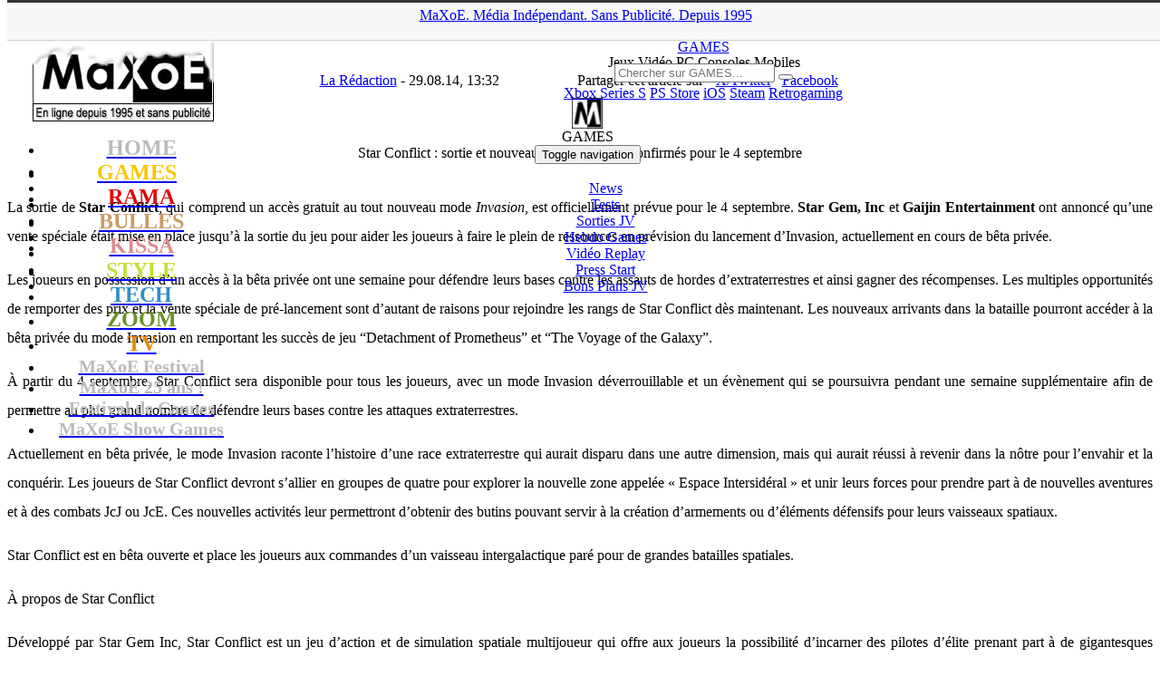

--- FILE ---
content_type: text/html; charset=UTF-8
request_url: https://www.maxoe.com/games/jeux-news/actu-pc/star-conflict-sortie-et-nouveau-mode-invasion-confirmes-pour-le-4-septembre/
body_size: 16259
content:
<!DOCTYPE html PUBLIC "-//W3C//DTD XHTML 1.0 Transitional//EN" "http://www.w3.org/TR/xhtml1/DTD/xhtml1-transitional.dtd">
<html lang="fr-FR">
<head>
<title>Star Conflict : sortie et nouveau mode Invasion confirmés pour le 4 septembre (PC) - MaXoE</title>
<meta http-equiv="Content-Type" content="text/html; charset=UTF-8" />
<meta http-equiv="Content-Style-Type" content="text/css">
<meta http-equiv="Content-Language" content="fr">
<meta name="title" content="MaXoE Actualité jeux vidéo, cinéma, musique, Japon, anime, manga, informatique, mobile, hi-tech, animaux, sports, associations, design, art, expositions">
<meta name="classification" content="maxoe">
<meta name="robots" content="index,follow">
<meta name="keywords" content="jeux vidéo, cinéma, musique, Japon, anime, manga, informatique, mobile, hi-tech, animaux, sports, associations, design, art, expositions">
<meta name=viewport content="width=device-width, initial-scale=1">
<link rel="alternate" href="https://www.maxoe.com/" hreflang="fr-fr" />
<link rel="alternate" type="application/rss+xml" title="MaXoE Actualité jeux vidéo, cinéma, musique, Japon, anime, manga, informatique, mobile, hi-tech, animaux, sports, associations, design, art, expositions" href="/feed/">
<link rel="stylesheet" type="text/css" href="https://fonts.googleapis.com/css?family=Russo+One" media="screen">
<link rel="stylesheet" href="/wp-content/themes/v2021/style.css" type="text/css" media="screen" />
<link rel="stylesheet" href="/wp-content/themes/v2021/font-awesome/css/font-awesome.min.css">
<link rel="icon" type="image/png" href="/img/theme/icone_games.png" />
<meta name='robots' content='index, follow, max-image-preview:large, max-snippet:-1, max-video-preview:-1' />
	<style>img:is([sizes="auto" i], [sizes^="auto," i]) { contain-intrinsic-size: 3000px 1500px }</style>
	
	<!-- This site is optimized with the Yoast SEO plugin v26.6 - https://yoast.com/wordpress/plugins/seo/ -->
	<link rel="canonical" href="https://www.maxoe.com/games/jeux-news/actu-pc/star-conflict-sortie-et-nouveau-mode-invasion-confirmes-pour-le-4-septembre/" />
	<meta property="og:locale" content="fr_FR" />
	<meta property="og:type" content="article" />
	<meta property="og:title" content="Star Conflict : sortie et nouveau mode Invasion confirmés pour le 4 septembre (PC) - MaXoE" />
	<meta property="og:description" content="La sortie de Star Conflict, qui comprend un accès gratuit au tout nouveau mode Invasion, est officiellement prévue pour le 4 septembre. Star Gem, Inc et Gaijin Entertainment ont annoncé qu&rsquo;une vente spéciale était mise en place jusqu&rsquo;à la sortie du jeu pour aider les joueurs à faire le plein de ressources en prévision du lancement d&rsquo;Invasion, actuellement en cours de bêta privée. Les joueurs en possession d&rsquo;un accès à la bêta privée ont une semaine pour défendre leurs bases contre les assauts de hordes d&rsquo;extraterrestres et ainsi gagner des récompenses. Les multiples opportunités de remporter des prix et la vente spéciale de pré-lancement sont d&rsquo;autant de raisons pour rejoindre les rangs de Star Conflict dès maintenant. Les nouveaux arrivants dans la bataille pourront accéder à la bêta privée du mode Invasion en remportant les succès de jeu “Detachment of Prometheus” et “The Voyage of the Galaxy”. À partir du 4 septembre, Star Conflict sera disponible pour tous les joueurs, avec un mode Invasion déverrouillable et un évènement qui se poursuivra pendant une semaine supplémentaire afin de permettre au plus grand nombre de défendre leurs bases contre les attaques extraterrestres. Actuellement en bêta privée, le mode Invasion raconte l&rsquo;histoire d&rsquo;une..." />
	<meta property="og:url" content="https://www.maxoe.com/games/jeux-news/actu-pc/star-conflict-sortie-et-nouveau-mode-invasion-confirmes-pour-le-4-septembre/" />
	<meta property="og:site_name" content="MaXoE" />
	<meta property="article:publisher" content="https://www.facebook.com/maxoecom" />
	<meta property="article:published_time" content="2014-08-29T11:32:05+00:00" />
	<meta property="og:image" content="https://www.maxoe.com/img/uploads/2024/08/maxoe_logo_site.jpg" />
	<meta property="og:image:width" content="1024" />
	<meta property="og:image:height" content="576" />
	<meta property="og:image:type" content="image/jpeg" />
	<meta name="author" content="La Rédaction" />
	<meta name="twitter:card" content="summary_large_image" />
	<meta name="twitter:creator" content="@maxoe" />
	<meta name="twitter:site" content="@maxoe" />
	<meta name="twitter:label1" content="Écrit par" />
	<meta name="twitter:data1" content="La Rédaction" />
	<meta name="twitter:label2" content="Durée de lecture estimée" />
	<meta name="twitter:data2" content="2 minutes" />
	<script type="application/ld+json" class="yoast-schema-graph">{"@context":"https://schema.org","@graph":[{"@type":"Article","@id":"https://www.maxoe.com/games/jeux-news/actu-pc/star-conflict-sortie-et-nouveau-mode-invasion-confirmes-pour-le-4-septembre/#article","isPartOf":{"@id":"https://www.maxoe.com/games/jeux-news/actu-pc/star-conflict-sortie-et-nouveau-mode-invasion-confirmes-pour-le-4-septembre/"},"author":{"name":"La Rédaction","@id":"https://www.maxoe.com/#/schema/person/9b2b69af9dc007e916ad73b1a23d7432"},"headline":"Star Conflict : sortie et nouveau mode Invasion confirmés pour le 4 septembre","datePublished":"2014-08-29T11:32:05+00:00","mainEntityOfPage":{"@id":"https://www.maxoe.com/games/jeux-news/actu-pc/star-conflict-sortie-et-nouveau-mode-invasion-confirmes-pour-le-4-septembre/"},"wordCount":446,"commentCount":0,"publisher":{"@id":"https://www.maxoe.com/#organization"},"articleSection":["PC"],"inLanguage":"fr-FR","potentialAction":[{"@type":"CommentAction","name":"Comment","target":["https://www.maxoe.com/games/jeux-news/actu-pc/star-conflict-sortie-et-nouveau-mode-invasion-confirmes-pour-le-4-septembre/#respond"]}]},{"@type":"WebPage","@id":"https://www.maxoe.com/games/jeux-news/actu-pc/star-conflict-sortie-et-nouveau-mode-invasion-confirmes-pour-le-4-septembre/","url":"https://www.maxoe.com/games/jeux-news/actu-pc/star-conflict-sortie-et-nouveau-mode-invasion-confirmes-pour-le-4-septembre/","name":"Star Conflict : sortie et nouveau mode Invasion confirmés pour le 4 septembre (PC) - MaXoE","isPartOf":{"@id":"https://www.maxoe.com/#website"},"datePublished":"2014-08-29T11:32:05+00:00","breadcrumb":{"@id":"https://www.maxoe.com/games/jeux-news/actu-pc/star-conflict-sortie-et-nouveau-mode-invasion-confirmes-pour-le-4-septembre/#breadcrumb"},"inLanguage":"fr-FR","potentialAction":[{"@type":"ReadAction","target":["https://www.maxoe.com/games/jeux-news/actu-pc/star-conflict-sortie-et-nouveau-mode-invasion-confirmes-pour-le-4-septembre/"]}]},{"@type":"BreadcrumbList","@id":"https://www.maxoe.com/games/jeux-news/actu-pc/star-conflict-sortie-et-nouveau-mode-invasion-confirmes-pour-le-4-septembre/#breadcrumb","itemListElement":[{"@type":"ListItem","position":1,"name":"MaXoE","item":"https://www.maxoe.com/"},{"@type":"ListItem","position":2,"name":"GAMES","item":"https://www.maxoe.com/games/"},{"@type":"ListItem","position":3,"name":"News","item":"https://www.maxoe.com/games/jeux-news/"},{"@type":"ListItem","position":4,"name":"PC","item":"https://www.maxoe.com/games/jeux-news/actu-pc/"},{"@type":"ListItem","position":5,"name":"Star Conflict : sortie et nouveau mode Invasion confirmés pour le 4 septembre"}]},{"@type":"WebSite","@id":"https://www.maxoe.com/#website","url":"https://www.maxoe.com/","name":"MaXoE","description":"Média indépendant et sans publicité fondé en 1995 - Magazine web : jeux vidéo, gaming, cinéma, musique, BD, comics, manga, hi-tech, art, sciences...","publisher":{"@id":"https://www.maxoe.com/#organization"},"potentialAction":[{"@type":"SearchAction","target":{"@type":"EntryPoint","urlTemplate":"https://www.maxoe.com/?s={search_term_string}"},"query-input":{"@type":"PropertyValueSpecification","valueRequired":true,"valueName":"search_term_string"}}],"inLanguage":"fr-FR"},{"@type":"Organization","@id":"https://www.maxoe.com/#organization","name":"MaXoE","url":"https://www.maxoe.com/","logo":{"@type":"ImageObject","inLanguage":"fr-FR","@id":"https://www.maxoe.com/#/schema/logo/image/","url":"https://www.maxoe.com/img/uploads/2024/08/maxoe_logo_site.jpg","contentUrl":"https://www.maxoe.com/img/uploads/2024/08/maxoe_logo_site.jpg","width":1024,"height":576,"caption":"MaXoE"},"image":{"@id":"https://www.maxoe.com/#/schema/logo/image/"},"sameAs":["https://www.facebook.com/maxoecom","https://x.com/maxoe","https://www.youtube.com/maxoe"]},{"@type":"Person","@id":"https://www.maxoe.com/#/schema/person/9b2b69af9dc007e916ad73b1a23d7432","name":"La Rédaction","image":{"@type":"ImageObject","inLanguage":"fr-FR","@id":"https://www.maxoe.com/#/schema/person/image/","url":"https://secure.gravatar.com/avatar/298a1b9355ee2be04d3f41bf0943afab3bb707e7402e8efc7352057b877e3385?s=96&d=mm&r=g","contentUrl":"https://secure.gravatar.com/avatar/298a1b9355ee2be04d3f41bf0943afab3bb707e7402e8efc7352057b877e3385?s=96&d=mm&r=g","caption":"La Rédaction"},"description":"MaXoE est a vu le jour en février 1995, alors que l’Internet français vivait encore ses premiers balbutiements. La Toile était seulement constituée de plusieurs centaines de milliers de pages personnelles (majoritairement anglophones) sur lesquelles on pouvait découvrir toutes sortes de passions, destinées à être partagées avec les visiteurs. C’est dans cet esprit de totale liberté et de découverte que MaXoE est arrivé sur le web en 1995 ; en 1996, MaXoE prend son envol avec l’ouverture de son propre site en ‘.com’ et la mise en ligne d’une vingtaine de pages consacrées à des thèmes différents... Lire la suite !","url":"https://www.maxoe.com/author/laredaction/"}]}</script>
	<!-- / Yoast SEO plugin. -->


<link rel='dns-prefetch' href='//fonts.googleapis.com' />
<script type="text/javascript">
/* <![CDATA[ */
window._wpemojiSettings = {"baseUrl":"https:\/\/s.w.org\/images\/core\/emoji\/16.0.1\/72x72\/","ext":".png","svgUrl":"https:\/\/s.w.org\/images\/core\/emoji\/16.0.1\/svg\/","svgExt":".svg","source":{"concatemoji":"https:\/\/www.maxoe.com\/wp-includes\/js\/wp-emoji-release.min.js?ver=6.8.3"}};
/*! This file is auto-generated */
!function(s,n){var o,i,e;function c(e){try{var t={supportTests:e,timestamp:(new Date).valueOf()};sessionStorage.setItem(o,JSON.stringify(t))}catch(e){}}function p(e,t,n){e.clearRect(0,0,e.canvas.width,e.canvas.height),e.fillText(t,0,0);var t=new Uint32Array(e.getImageData(0,0,e.canvas.width,e.canvas.height).data),a=(e.clearRect(0,0,e.canvas.width,e.canvas.height),e.fillText(n,0,0),new Uint32Array(e.getImageData(0,0,e.canvas.width,e.canvas.height).data));return t.every(function(e,t){return e===a[t]})}function u(e,t){e.clearRect(0,0,e.canvas.width,e.canvas.height),e.fillText(t,0,0);for(var n=e.getImageData(16,16,1,1),a=0;a<n.data.length;a++)if(0!==n.data[a])return!1;return!0}function f(e,t,n,a){switch(t){case"flag":return n(e,"\ud83c\udff3\ufe0f\u200d\u26a7\ufe0f","\ud83c\udff3\ufe0f\u200b\u26a7\ufe0f")?!1:!n(e,"\ud83c\udde8\ud83c\uddf6","\ud83c\udde8\u200b\ud83c\uddf6")&&!n(e,"\ud83c\udff4\udb40\udc67\udb40\udc62\udb40\udc65\udb40\udc6e\udb40\udc67\udb40\udc7f","\ud83c\udff4\u200b\udb40\udc67\u200b\udb40\udc62\u200b\udb40\udc65\u200b\udb40\udc6e\u200b\udb40\udc67\u200b\udb40\udc7f");case"emoji":return!a(e,"\ud83e\udedf")}return!1}function g(e,t,n,a){var r="undefined"!=typeof WorkerGlobalScope&&self instanceof WorkerGlobalScope?new OffscreenCanvas(300,150):s.createElement("canvas"),o=r.getContext("2d",{willReadFrequently:!0}),i=(o.textBaseline="top",o.font="600 32px Arial",{});return e.forEach(function(e){i[e]=t(o,e,n,a)}),i}function t(e){var t=s.createElement("script");t.src=e,t.defer=!0,s.head.appendChild(t)}"undefined"!=typeof Promise&&(o="wpEmojiSettingsSupports",i=["flag","emoji"],n.supports={everything:!0,everythingExceptFlag:!0},e=new Promise(function(e){s.addEventListener("DOMContentLoaded",e,{once:!0})}),new Promise(function(t){var n=function(){try{var e=JSON.parse(sessionStorage.getItem(o));if("object"==typeof e&&"number"==typeof e.timestamp&&(new Date).valueOf()<e.timestamp+604800&&"object"==typeof e.supportTests)return e.supportTests}catch(e){}return null}();if(!n){if("undefined"!=typeof Worker&&"undefined"!=typeof OffscreenCanvas&&"undefined"!=typeof URL&&URL.createObjectURL&&"undefined"!=typeof Blob)try{var e="postMessage("+g.toString()+"("+[JSON.stringify(i),f.toString(),p.toString(),u.toString()].join(",")+"));",a=new Blob([e],{type:"text/javascript"}),r=new Worker(URL.createObjectURL(a),{name:"wpTestEmojiSupports"});return void(r.onmessage=function(e){c(n=e.data),r.terminate(),t(n)})}catch(e){}c(n=g(i,f,p,u))}t(n)}).then(function(e){for(var t in e)n.supports[t]=e[t],n.supports.everything=n.supports.everything&&n.supports[t],"flag"!==t&&(n.supports.everythingExceptFlag=n.supports.everythingExceptFlag&&n.supports[t]);n.supports.everythingExceptFlag=n.supports.everythingExceptFlag&&!n.supports.flag,n.DOMReady=!1,n.readyCallback=function(){n.DOMReady=!0}}).then(function(){return e}).then(function(){var e;n.supports.everything||(n.readyCallback(),(e=n.source||{}).concatemoji?t(e.concatemoji):e.wpemoji&&e.twemoji&&(t(e.twemoji),t(e.wpemoji)))}))}((window,document),window._wpemojiSettings);
/* ]]> */
</script>
<style id='wp-emoji-styles-inline-css' type='text/css'>

	img.wp-smiley, img.emoji {
		display: inline !important;
		border: none !important;
		box-shadow: none !important;
		height: 1em !important;
		width: 1em !important;
		margin: 0 0.07em !important;
		vertical-align: -0.1em !important;
		background: none !important;
		padding: 0 !important;
	}
</style>
<link rel='stylesheet' id='wp-block-library-css' href='https://www.maxoe.com/wp-includes/css/dist/block-library/style.min.css?ver=6.8.3' type='text/css' media='all' />
<style id='classic-theme-styles-inline-css' type='text/css'>
/*! This file is auto-generated */
.wp-block-button__link{color:#fff;background-color:#32373c;border-radius:9999px;box-shadow:none;text-decoration:none;padding:calc(.667em + 2px) calc(1.333em + 2px);font-size:1.125em}.wp-block-file__button{background:#32373c;color:#fff;text-decoration:none}
</style>
<style id='global-styles-inline-css' type='text/css'>
:root{--wp--preset--aspect-ratio--square: 1;--wp--preset--aspect-ratio--4-3: 4/3;--wp--preset--aspect-ratio--3-4: 3/4;--wp--preset--aspect-ratio--3-2: 3/2;--wp--preset--aspect-ratio--2-3: 2/3;--wp--preset--aspect-ratio--16-9: 16/9;--wp--preset--aspect-ratio--9-16: 9/16;--wp--preset--color--black: #000000;--wp--preset--color--cyan-bluish-gray: #abb8c3;--wp--preset--color--white: #ffffff;--wp--preset--color--pale-pink: #f78da7;--wp--preset--color--vivid-red: #cf2e2e;--wp--preset--color--luminous-vivid-orange: #ff6900;--wp--preset--color--luminous-vivid-amber: #fcb900;--wp--preset--color--light-green-cyan: #7bdcb5;--wp--preset--color--vivid-green-cyan: #00d084;--wp--preset--color--pale-cyan-blue: #8ed1fc;--wp--preset--color--vivid-cyan-blue: #0693e3;--wp--preset--color--vivid-purple: #9b51e0;--wp--preset--gradient--vivid-cyan-blue-to-vivid-purple: linear-gradient(135deg,rgba(6,147,227,1) 0%,rgb(155,81,224) 100%);--wp--preset--gradient--light-green-cyan-to-vivid-green-cyan: linear-gradient(135deg,rgb(122,220,180) 0%,rgb(0,208,130) 100%);--wp--preset--gradient--luminous-vivid-amber-to-luminous-vivid-orange: linear-gradient(135deg,rgba(252,185,0,1) 0%,rgba(255,105,0,1) 100%);--wp--preset--gradient--luminous-vivid-orange-to-vivid-red: linear-gradient(135deg,rgba(255,105,0,1) 0%,rgb(207,46,46) 100%);--wp--preset--gradient--very-light-gray-to-cyan-bluish-gray: linear-gradient(135deg,rgb(238,238,238) 0%,rgb(169,184,195) 100%);--wp--preset--gradient--cool-to-warm-spectrum: linear-gradient(135deg,rgb(74,234,220) 0%,rgb(151,120,209) 20%,rgb(207,42,186) 40%,rgb(238,44,130) 60%,rgb(251,105,98) 80%,rgb(254,248,76) 100%);--wp--preset--gradient--blush-light-purple: linear-gradient(135deg,rgb(255,206,236) 0%,rgb(152,150,240) 100%);--wp--preset--gradient--blush-bordeaux: linear-gradient(135deg,rgb(254,205,165) 0%,rgb(254,45,45) 50%,rgb(107,0,62) 100%);--wp--preset--gradient--luminous-dusk: linear-gradient(135deg,rgb(255,203,112) 0%,rgb(199,81,192) 50%,rgb(65,88,208) 100%);--wp--preset--gradient--pale-ocean: linear-gradient(135deg,rgb(255,245,203) 0%,rgb(182,227,212) 50%,rgb(51,167,181) 100%);--wp--preset--gradient--electric-grass: linear-gradient(135deg,rgb(202,248,128) 0%,rgb(113,206,126) 100%);--wp--preset--gradient--midnight: linear-gradient(135deg,rgb(2,3,129) 0%,rgb(40,116,252) 100%);--wp--preset--font-size--small: 13px;--wp--preset--font-size--medium: 20px;--wp--preset--font-size--large: 36px;--wp--preset--font-size--x-large: 42px;--wp--preset--spacing--20: 0.44rem;--wp--preset--spacing--30: 0.67rem;--wp--preset--spacing--40: 1rem;--wp--preset--spacing--50: 1.5rem;--wp--preset--spacing--60: 2.25rem;--wp--preset--spacing--70: 3.38rem;--wp--preset--spacing--80: 5.06rem;--wp--preset--shadow--natural: 6px 6px 9px rgba(0, 0, 0, 0.2);--wp--preset--shadow--deep: 12px 12px 50px rgba(0, 0, 0, 0.4);--wp--preset--shadow--sharp: 6px 6px 0px rgba(0, 0, 0, 0.2);--wp--preset--shadow--outlined: 6px 6px 0px -3px rgba(255, 255, 255, 1), 6px 6px rgba(0, 0, 0, 1);--wp--preset--shadow--crisp: 6px 6px 0px rgba(0, 0, 0, 1);}:where(.is-layout-flex){gap: 0.5em;}:where(.is-layout-grid){gap: 0.5em;}body .is-layout-flex{display: flex;}.is-layout-flex{flex-wrap: wrap;align-items: center;}.is-layout-flex > :is(*, div){margin: 0;}body .is-layout-grid{display: grid;}.is-layout-grid > :is(*, div){margin: 0;}:where(.wp-block-columns.is-layout-flex){gap: 2em;}:where(.wp-block-columns.is-layout-grid){gap: 2em;}:where(.wp-block-post-template.is-layout-flex){gap: 1.25em;}:where(.wp-block-post-template.is-layout-grid){gap: 1.25em;}.has-black-color{color: var(--wp--preset--color--black) !important;}.has-cyan-bluish-gray-color{color: var(--wp--preset--color--cyan-bluish-gray) !important;}.has-white-color{color: var(--wp--preset--color--white) !important;}.has-pale-pink-color{color: var(--wp--preset--color--pale-pink) !important;}.has-vivid-red-color{color: var(--wp--preset--color--vivid-red) !important;}.has-luminous-vivid-orange-color{color: var(--wp--preset--color--luminous-vivid-orange) !important;}.has-luminous-vivid-amber-color{color: var(--wp--preset--color--luminous-vivid-amber) !important;}.has-light-green-cyan-color{color: var(--wp--preset--color--light-green-cyan) !important;}.has-vivid-green-cyan-color{color: var(--wp--preset--color--vivid-green-cyan) !important;}.has-pale-cyan-blue-color{color: var(--wp--preset--color--pale-cyan-blue) !important;}.has-vivid-cyan-blue-color{color: var(--wp--preset--color--vivid-cyan-blue) !important;}.has-vivid-purple-color{color: var(--wp--preset--color--vivid-purple) !important;}.has-black-background-color{background-color: var(--wp--preset--color--black) !important;}.has-cyan-bluish-gray-background-color{background-color: var(--wp--preset--color--cyan-bluish-gray) !important;}.has-white-background-color{background-color: var(--wp--preset--color--white) !important;}.has-pale-pink-background-color{background-color: var(--wp--preset--color--pale-pink) !important;}.has-vivid-red-background-color{background-color: var(--wp--preset--color--vivid-red) !important;}.has-luminous-vivid-orange-background-color{background-color: var(--wp--preset--color--luminous-vivid-orange) !important;}.has-luminous-vivid-amber-background-color{background-color: var(--wp--preset--color--luminous-vivid-amber) !important;}.has-light-green-cyan-background-color{background-color: var(--wp--preset--color--light-green-cyan) !important;}.has-vivid-green-cyan-background-color{background-color: var(--wp--preset--color--vivid-green-cyan) !important;}.has-pale-cyan-blue-background-color{background-color: var(--wp--preset--color--pale-cyan-blue) !important;}.has-vivid-cyan-blue-background-color{background-color: var(--wp--preset--color--vivid-cyan-blue) !important;}.has-vivid-purple-background-color{background-color: var(--wp--preset--color--vivid-purple) !important;}.has-black-border-color{border-color: var(--wp--preset--color--black) !important;}.has-cyan-bluish-gray-border-color{border-color: var(--wp--preset--color--cyan-bluish-gray) !important;}.has-white-border-color{border-color: var(--wp--preset--color--white) !important;}.has-pale-pink-border-color{border-color: var(--wp--preset--color--pale-pink) !important;}.has-vivid-red-border-color{border-color: var(--wp--preset--color--vivid-red) !important;}.has-luminous-vivid-orange-border-color{border-color: var(--wp--preset--color--luminous-vivid-orange) !important;}.has-luminous-vivid-amber-border-color{border-color: var(--wp--preset--color--luminous-vivid-amber) !important;}.has-light-green-cyan-border-color{border-color: var(--wp--preset--color--light-green-cyan) !important;}.has-vivid-green-cyan-border-color{border-color: var(--wp--preset--color--vivid-green-cyan) !important;}.has-pale-cyan-blue-border-color{border-color: var(--wp--preset--color--pale-cyan-blue) !important;}.has-vivid-cyan-blue-border-color{border-color: var(--wp--preset--color--vivid-cyan-blue) !important;}.has-vivid-purple-border-color{border-color: var(--wp--preset--color--vivid-purple) !important;}.has-vivid-cyan-blue-to-vivid-purple-gradient-background{background: var(--wp--preset--gradient--vivid-cyan-blue-to-vivid-purple) !important;}.has-light-green-cyan-to-vivid-green-cyan-gradient-background{background: var(--wp--preset--gradient--light-green-cyan-to-vivid-green-cyan) !important;}.has-luminous-vivid-amber-to-luminous-vivid-orange-gradient-background{background: var(--wp--preset--gradient--luminous-vivid-amber-to-luminous-vivid-orange) !important;}.has-luminous-vivid-orange-to-vivid-red-gradient-background{background: var(--wp--preset--gradient--luminous-vivid-orange-to-vivid-red) !important;}.has-very-light-gray-to-cyan-bluish-gray-gradient-background{background: var(--wp--preset--gradient--very-light-gray-to-cyan-bluish-gray) !important;}.has-cool-to-warm-spectrum-gradient-background{background: var(--wp--preset--gradient--cool-to-warm-spectrum) !important;}.has-blush-light-purple-gradient-background{background: var(--wp--preset--gradient--blush-light-purple) !important;}.has-blush-bordeaux-gradient-background{background: var(--wp--preset--gradient--blush-bordeaux) !important;}.has-luminous-dusk-gradient-background{background: var(--wp--preset--gradient--luminous-dusk) !important;}.has-pale-ocean-gradient-background{background: var(--wp--preset--gradient--pale-ocean) !important;}.has-electric-grass-gradient-background{background: var(--wp--preset--gradient--electric-grass) !important;}.has-midnight-gradient-background{background: var(--wp--preset--gradient--midnight) !important;}.has-small-font-size{font-size: var(--wp--preset--font-size--small) !important;}.has-medium-font-size{font-size: var(--wp--preset--font-size--medium) !important;}.has-large-font-size{font-size: var(--wp--preset--font-size--large) !important;}.has-x-large-font-size{font-size: var(--wp--preset--font-size--x-large) !important;}
:where(.wp-block-post-template.is-layout-flex){gap: 1.25em;}:where(.wp-block-post-template.is-layout-grid){gap: 1.25em;}
:where(.wp-block-columns.is-layout-flex){gap: 2em;}:where(.wp-block-columns.is-layout-grid){gap: 2em;}
:root :where(.wp-block-pullquote){font-size: 1.5em;line-height: 1.6;}
</style>
<link rel='stylesheet' id='avatar-manager-css' href='https://www.maxoe.com/wp-content/plugins/avatar-manager/assets/css/avatar-manager.min.css?ver=1.2.1' type='text/css' media='all' />
<link rel='stylesheet' id='contact-form-7-css' href='https://www.maxoe.com/wp-content/plugins/contact-form-7/includes/css/styles.css?ver=6.1.4' type='text/css' media='all' />
<style id='contact-form-7-inline-css' type='text/css'>
.wpcf7 .wpcf7-recaptcha iframe {margin-bottom: 0;}.wpcf7 .wpcf7-recaptcha[data-align="center"] > div {margin: 0 auto;}.wpcf7 .wpcf7-recaptcha[data-align="right"] > div {margin: 0 0 0 auto;}
</style>
<link rel='stylesheet' id='wp-polls-css' href='https://www.maxoe.com/wp-content/plugins/wp-polls/polls-css.css?ver=2.77.3' type='text/css' media='all' />
<style id='wp-polls-inline-css' type='text/css'>
.wp-polls .pollbar {
	margin: 1px;
	font-size: 13px;
	line-height: 15px;
	height: 15px;
	background: #e1edf8;
	border: 1px solid #;
}

</style>
<link rel='stylesheet' id='wp-postratings-css' href='https://www.maxoe.com/wp-content/plugins/wp-postratings/css/postratings-css.css?ver=1.91.2' type='text/css' media='all' />
<link rel='stylesheet' id='bootstrapstyle-css' href='https://www.maxoe.com/wp-content/themes/v2021/css/bootstrap.min.css?ver=6.8.3' type='text/css' media='all' />
<link rel='stylesheet' id='bootstrapthemestyle-css' href='https://www.maxoe.com/wp-content/themes/v2021/css/bootstrap-theme.min.css?ver=6.8.3' type='text/css' media='all' />
<link rel='stylesheet' id='googlefonts-css' href='https://fonts.googleapis.com/css?family=Abel:400|Oswald' type='text/css' media='all' />
<link rel='stylesheet' id='slb_core-css' href='https://www.maxoe.com/wp-content/plugins/simple-lightbox/client/css/app.css?ver=2.9.4' type='text/css' media='all' />
<script type="text/javascript" src="https://www.maxoe.com/wp-includes/js/jquery/jquery.min.js?ver=3.7.1" id="jquery-core-js"></script>
<script type="text/javascript" src="https://www.maxoe.com/wp-includes/js/jquery/jquery-migrate.min.js?ver=3.4.1" id="jquery-migrate-js"></script>
<script type="text/javascript" src="https://www.maxoe.com/wp-content/plugins/avatar-manager/assets/js/avatar-manager.min.js?ver=1.2.1" id="avatar-manager-js"></script>
<script type="text/javascript" src="https://www.maxoe.com/wp-content/themes/v2021/js/bootstrap.min.js?ver=1" id="bootstrap-script-js"></script>
<link rel="https://api.w.org/" href="https://www.maxoe.com/wp-json/" /><link rel="alternate" title="JSON" type="application/json" href="https://www.maxoe.com/wp-json/wp/v2/posts/75571" /><link rel="alternate" title="oEmbed (JSON)" type="application/json+oembed" href="https://www.maxoe.com/wp-json/oembed/1.0/embed?url=https%3A%2F%2Fwww.maxoe.com%2Fgames%2Fjeux-news%2Factu-pc%2Fstar-conflict-sortie-et-nouveau-mode-invasion-confirmes-pour-le-4-septembre%2F" />
<link rel="alternate" title="oEmbed (XML)" type="text/xml+oembed" href="https://www.maxoe.com/wp-json/oembed/1.0/embed?url=https%3A%2F%2Fwww.maxoe.com%2Fgames%2Fjeux-news%2Factu-pc%2Fstar-conflict-sortie-et-nouveau-mode-invasion-confirmes-pour-le-4-septembre%2F&#038;format=xml" />
<meta property="og:type" content="article" />
<meta property="og:title" content="Star Conflict : sortie et nouveau mode Invasion confirmés pour le 4 septembre" />
<meta property="og:url" content="https://www.maxoe.com/games/jeux-news/actu-pc/star-conflict-sortie-et-nouveau-mode-invasion-confirmes-pour-le-4-septembre/" />
<meta property="og:description" content="La sortie de Star Conflict, qui comprend un accès gratuit au tout nouveau mode Invasion, est officiellement prévue pour le 4 septembre. Star Gem, Inc et Gaijin Entertainment ont annoncé qu&rsquo;une vente spéciale était mise en place jusqu&rsquo;à la sortie du jeu pour aider les joueurs à faire le plein de ressources en prévision du lancement d&rsquo;Invasion, actuellement en cours de bêta privée. Les joueurs en possession d&rsquo;un accès à la bêta privée ont une semaine pour défendre leurs bases contre les assauts de hordes d&rsquo;extraterrestres et ainsi gagner des récompenses. Les multiples opportunités de remporter des prix et la vente spéciale de pré-lancement sont d&rsquo;autant de raisons pour rejoindre les rangs de Star Conflict dès maintenant. Les nouveaux arrivants dans la bataille pourront accéder à la bêta privée du mode Invasion en remportant les succès de jeu “Detachment of Prometheus” et “The Voyage of the Galaxy”. À partir du 4 septembre, Star Conflict sera disponible pour tous les joueurs, avec un mode Invasion déverrouillable et un évènement qui se poursuivra pendant une semaine supplémentaire afin de permettre au plus grand nombre de défendre leurs bases contre les attaques extraterrestres. Actuellement en bêta privée, le mode Invasion raconte l&rsquo;histoire d&rsquo;une..." />
<script type="text/javascript" src="https://www.maxoe.com/wp-content/plugins/si-captcha-for-wordpress/captcha/si_captcha.js?ver=1769442079"></script>
<!-- begin SI CAPTCHA Anti-Spam - login/register form style -->
<style type="text/css">
.si_captcha_small { width:175px; height:45px; padding-top:10px; padding-bottom:10px; }
.si_captcha_large { width:250px; height:60px; padding-top:10px; padding-bottom:10px; }
img#si_image_com { border-style:none; margin:0; padding-right:5px; float:left; }
img#si_image_reg { border-style:none; margin:0; padding-right:5px; float:left; }
img#si_image_log { border-style:none; margin:0; padding-right:5px; float:left; }
img#si_image_side_login { border-style:none; margin:0; padding-right:5px; float:left; }
img#si_image_checkout { border-style:none; margin:0; padding-right:5px; float:left; }
img#si_image_jetpack { border-style:none; margin:0; padding-right:5px; float:left; }
img#si_image_bbpress_topic { border-style:none; margin:0; padding-right:5px; float:left; }
.si_captcha_refresh { border-style:none; margin:0; vertical-align:bottom; }
div#si_captcha_input { display:block; padding-top:15px; padding-bottom:5px; }
label#si_captcha_code_label { margin:0; }
input#si_captcha_code_input { width:65px; }
p#si_captcha_code_p { clear: left; padding-top:10px; }
.si-captcha-jetpack-error { color:#DC3232; }
</style>
<!-- end SI CAPTCHA Anti-Spam - login/register form style -->
<link rel="icon" href="https://www.maxoe.com/img/uploads/2019/02/cropped-maxoe_homepage-1-32x32.jpg" sizes="32x32" />
<link rel="icon" href="https://www.maxoe.com/img/uploads/2019/02/cropped-maxoe_homepage-1-192x192.jpg" sizes="192x192" />
<link rel="apple-touch-icon" href="https://www.maxoe.com/img/uploads/2019/02/cropped-maxoe_homepage-1-180x180.jpg" />
<meta name="msapplication-TileImage" content="https://www.maxoe.com/img/uploads/2019/02/cropped-maxoe_homepage-1-270x270.jpg" />
<script type="text/javascript">
jQuery(function($) {
jQuery(document).ready(function() {
	$toTop = $("#gotop");
	
	jQuery(window).scroll(function() {
		if(jQuery(this).scrollTop() != 0) {
			$toTop.fadeIn();  
		} else {
			$toTop.fadeOut();
		}	 
	});

	$toTop.click(function() {
		jQuery("body, html").animate({ scrollTop : 0 }, 800);
		return false;
	});
});
});
</script>
<script type="text/javascript">
  var _gaq = _gaq || [];
  _gaq.push(['_setAccount', 'UA-2783238-9']);
  _gaq.push(['_trackPageview']);

  (function() {
    var ga = document.createElement('script'); ga.type = 'text/javascript'; ga.async = true;
    ga.src = ('https:' == document.location.protocol ? 'https://ssl' : 'http://www') + '.google-analytics.com/ga.js';
    var s = document.getElementsByTagName('script')[0]; s.parentNode.insertBefore(ga, s);
  })();
</script>
<script>
            $(document).ready( function() {                

                /* $(selector).hover( inFunction, outFunction ) */
                $('.dropdown').hover( 
                    function() {
                        
                        $(this).find('ul').css({
                            "display": "block",
                            "margin-top": 0
                        });                        
                        
                    }, 
                    function() {
                        
                        $(this).find('ul').css({
                            "display": "none",
                            "margin-top": 0
                        });
                        
                    } 
                );
                
            });
</script>
</head>
<body>
<a name="top"></a>
<center>

<div style="background-color: #f8f8f8; border-bottom: 1px solid #d0d0d0; border-top: 3px solid #333; height: 36px; position: fixed; top: 0; width: 100% !important; z-index:9999 !important; padding-top: 5px !important; padding-bottom: 0px !important;">

<div class="row no-gutters-archive">

<div class="col-lg-2 col-md-2 col-sm-3 col-xs-4 text-left fawe" style="padding-left: 4px !important;">
<a href="/infosite-presentation/" title="A propos de l'Aventure"><i class="fa fa-info-circle fa-lg" style="margin-right: -2px !important;"></i></a>
<a href="/infosite-les-sites/" title="Actualités / Rendez-Vous"><i class="fa fa-map-signs fa-1x" style="margin-right: -2px !important;"></i></a>
<a href="/infosite-partenariats/" title="Partenariats / Collaborations"><i class="fa fa-handshake-o fa-1x" style="margin-right: -2px !important;"></i></a>
<a href="/infosite-contact/" title="Presse / Candidatures"><i class="fa fa-envelope-square fa-lg" style="margin-right: -2px !important;"></i></a>
</div>

<div>
<div class="col-lg-8 col-md-8 col-sm-6 col-xs-4 text-center brandtitle-topmain link-side-home">

<!-- Header all -->
<a href="/infosite-presentation/" title="MaXoE - Média Indépendant Sans Publicité Depuis 1995 !"><span class="hide-tablet"><span class="blink-media1">MaXoE.</span></span> <span class="blink-media2">Média <span class="hide-tablet">Indépendant.</span></span> <span class="blink-media3">Sans Pub<span class="hide-less535">licité<span class="hide-tablet">.</span></span></span> <span class="hide-tablet"><span class="blink-media4">Depuis 1995</span> <span class="blink-media5"><i class="fa fa-check-square fa-sm" style="color: #17b600; padding-left: 4px;" aria-hidden="true"></i></span></span></a><!-- Header all -->

</div>
</div>

<div class="col-lg-2 col-md-2 col-sm-3 col-xs-4 text-right" style="padding-right: 4px !important;">
<span class="fawe-twitter"><a href="https://x.com/maxoe" title="Suivre @MaXoE sur X/Twitter" target="_blank"><i class="fa fa-twitter-square fa-lg"></i></a></span>
<span class="fawe-facebook"><a href="https://www.facebook.com/maxoecom" title="Suivre MaXoE sur Facebook" target="_blank"><i class="fa fa-facebook-square fa-lg"></i></a></span>
<span class="fawe-youtube"><a href="https://www.youtube.com/maxoe" title="Vidéo MaXoE sur Youtube" target="_blank"><i class="fa fa-youtube-square fa-lg"></i></a></span>
<span class="fawe-rss"><a href="/feed/" title="Flux RSS MaXoE" target="_blank"><i class="fa fa-rss-square fa-lg"></i></a></span>
</div>

</div>

</div>

<div class="container" style="height: 73px; position: fixed; top: 35px; width: 100% !important; z-index:9998 !important; padding-top: 12px !important;  padding-bottom: 8px !important;">

<div class="row no-gutters">

<div class="col-lg-8 col-md-6 col-sm-6 hidden-xs text-left">

<div class="dropdown" style="z-index: 9998; width: 176px; min-width: 20%; float: left;">
	<div class="dropdown-toggle" id="menu1" data-toggle="dropdown">
	<img src='/img/theme/header_maxoe_neige.gif' class='img-journee' alt='MaXoE' title='MaXoE'>	<span style="padding-top: 20px !important;"><span class="caret"></span></span>
	</div>
		<ul class="dropdown-menu" role="menu" aria-labelledby="menu1">
			<li><a href="/"><span style="color:#bababa !important; font-weight: bold !important; font-size: 24px !important;">HOME</span></a></li>
			<li><a href="/games/"><span style="color:#f5c700 !important; font-weight: bold !important; font-size: 24px !important; padding-right: 10px;">GAMES</span></a></li>
			<li><a href="/rama/"><span style="color:#e30000 !important; font-weight: bold !important; font-size: 24px !important;">RAMA</span></a></li>
			<li><a href="/bulles"><span style="color:#ca9a65 !important; font-weight: bold !important; font-size: 24px !important;">BULLES</span></a></li>
			<li><a href="/kissa/"><span style="color:#de8a8d !important; font-weight: bold !important; font-size: 24px !important;">KISSA</span></a></li>
			<li><a href="/style/"><span style="color:#c6dd34 !important; font-weight: bold !important; font-size: 24px !important;">STYLE</span></a></li>
			<li><a href="/tech"><span style="color:#308dc9 !important; font-weight: bold !important; font-size: 24px !important;">TECH</span></a></li>
			<li><a href="/zoom/"><span style="color:#6a9128 !important; font-weight: bold !important; font-size: 24px !important;">ZOOM</span></a></li>
			<li><a href="/tv/"><span style="color:#eb8900 !important; font-weight: bold !important; font-size: 24px !important;">TV</span></a></li>
			<li><a href="/festival/"><span style="color:#BABABA !important; font-weight: bold !important; font-size: 20px !important;">MaXoE Festival</span></a></li>
			<li><a href="/25ans/"><span style="color:#BABABA !important; font-weight: bold !important; font-size: 20px !important;">MaXoE 25 ans !</span></a></li>
			<li><a href="/festival-de-cannes/"><span style="color:#BABABA !important; font-weight: bold !important; font-size: 20px !important;">Festival de Cannes</span></a></li>
			<li><a href="/maxoeshowgames/"><span style="color:#BABABA !important; font-weight: bold !important; font-size: 20px !important;">MaXoE Show Games</span></a></li>
		</ul>
</div>

<div class="hide-header">
<div style="min-width: 80% float: left; margin-top: -3px;">
	<a href="/games/" title="MaXoE Games"><span class="brandtitlegames" style="line-height: 1em; !important;">GAMES</span></a><br>
	<span class="brandtitle-submain" style="padding-left: 2px;">Jeux<span class="hide-device"> Vidéo</span> PC Consoles Mobiles</span>
</div>
</div>

</div>

<div class="col-lg-4 col-md-6 col-sm-6 col-xs-12" style="margin-top: -8px !important;">

	<form role="form" id="searchform" method="get" action="/">
		<div class="input-group stylish-input-group">
			<input type="hidden" name="cat" value="1">
			<input required type="text" name="s" id="s" class="form-control" placeholder="Chercher sur GAMES..." oninvalid="this.setCustomValidity('Saisissez le mot à rechercher')">
			<span class="input-group-addon">
				<button type="submit">
					<span class="glyphicon glyphicon-search"></span>
				</button>  
			</span>
		</div>
	</form>
				
		<div class="search-sub" style="padding-top: 3px;">
			<a href="/tag/xbox-series-s/" title="Xbox Series S">Xbox Series S</a>
			<a href="/tag/playstation-store/" title="PS Store">PS Store</a>
			<a href="/tag/ipad-iphone/" title="iOS">iOS</a>
			<a href="/tag/steam/" title="Steam">Steam</a>
			<a href="/tag/retrogaming/" title="Retrogaming">Retrogaming</a>
		</div>
</div>

</div>
</div>
<div style="clear:both"></div>

<nav class="navbar navbar-games" style="position: fixed !important; top: 108px !important; width: 100% !important; z-index:9997 !important;">
  <div class="container-fluid">

    <div class="navbar-header">
	<div class="visible-xs-inline-block pull-left">
	<div style="display: inline-block;"><a class="navbar-brand img-responsive" href="/"><img src="/img/theme/maxoe_logo_navbar.jpg" alt="MaXoE" height="34"></a></div>
	<div class="brandtitlegames title-toggled">GAMES</div>
	</div>
      <button type="button" class="navbar-toggle collapsed" data-toggle="collapse" data-target="#bs-example-navbar-collapse-1" aria-expanded="false">
        <span class="sr-only">Toggle navigation</span>
        <span class="icon-bar"></span>
        <span class="icon-bar"></span>
        <span class="icon-bar"></span>
      </button>
    </div>

    <div class="collapse navbar-collapse" id="bs-example-navbar-collapse-1">
	
      <ul class="nav navbar-nav navbar-btn" style="margin-top: 0px !important;">
		
		<li><a href="/games/" title="Accueil Games"><span class="fa fa-home fa-md" alt="Accueil Games" title="Accueil Games"></span></a></li>
		<li><a href="/games/jeux-news/" title="News">News</a></li>
		<li><a href="/games/jeux-articles/" title="Tests">Tests</a></li>
		<li><a href="/tag/sorties-jeux-video/" title="Sorties JV">Sorties<span class="hide-menu-top"> JV</span></a></li>
		<li><a href="/tag/hebdo-games/" title="Hebdo Games">Hebdo Games</a></li>
		<li><a href="/tag/video-replay/" title="Vidéo Replay"><span class="hide-menu-top">Vidéo </span>Replay</a></li>
		<li><a href="/tag/press-start/" title="Press Start">Press Start</a></li>
		<li><a href="/tag/bons-plans-jv/" title="Bons Plans JV">Bons Plans<span class="hide-menu-top"> JV</span></a></li>

      </ul>
	  
    </div>
  </div>
</nav>

<div style="clear:both"></div>

<div id="gotop">▲</div>
<div class="container-news margin-top-breadcrumb">
<div class="row no-gutters">

<div class="hide-tablet">
<div class="col-lg-10 col-md-10 col-sm-10 text-left" style="padding-top: 0px !important; margin-bottom: 8px !important;">
<span id="breadcrumbs"><span><span><a href="https://www.maxoe.com/">MaXoE</a></span> &gt; <span><a href="https://www.maxoe.com/games/">GAMES</a></span> &gt; <span><a href="https://www.maxoe.com/games/jeux-news/">News</a></span> &gt; <span><a href="https://www.maxoe.com/games/jeux-news/actu-pc/">PC</a></span> &gt; <span class="breadcrumb_last" aria-current="page">Star Conflict : sortie et nouveau mode Invasion confirmés pour le 4 septembre</span></span></span></div>
</div>

<div class="col-lg-2 col-md-2 col-sm-2 text-right fa-more-breadcrumbs">
<a href="https://www.maxoe.com/games/jeux-news/actu-pc/razer-chroma-le-clavier-blackwidow-ultimate-la-souris-deathadder-et-le-casque-kraken-7-1/" rel="prev"><i class="fa fa-arrow-circle-left" aria-hidden="true" style="padding-right: 6px;"></i></a> 
<a href="https://www.maxoe.com/games/jeux-news/actu-xbox360/saints-row-gat-out-of-hell-et-saints-row-iv-re-elected-le-29-janvier-2015-en-france/" rel="next"><i class="fa fa-arrow-circle-right" aria-hidden="true"></i></a> 
</div>

</div>
</div>


<div class="container text-left" style="padding-top: 10px !important; padding-bottom: 15px !important; margin-bottom: 50px !important;">

<div class="row no-gutters" style="margin-bottom: 7px !important;">

<div class="col-12 text-left" id="breadcrumbs">

<div class="hide-mobile" style="display: inline-block;">
<div class="addmargin-right" style="display: inline-block;">
<span style="margin-left: 15px;"><a href="https://www.maxoe.com/author/laredaction/" title="Articles par La Rédaction" rel="author">La Rédaction</a> - 29.08.14, 13:32</span>
</div>
</div>

<span class="hide-tablet" style="margin-left: 82px;">Partager cet article sur</span>

<div style="display: inline-block; white-space: nowrap;">
<div class="social-twitter-text addmargin-topleft" style="display: inline-block; margin-left: 5px; margin-right: 3px;"><a target="_blank" href="https://x.com/intent/tweet?text=Star Conflict : sortie et nouveau mode Invasion confirmés pour le 4 septembre&url=https://www.maxoe.com/games/jeux-news/actu-pc/star-conflict-sortie-et-nouveau-mode-invasion-confirmes-pour-le-4-septembre/&via=MaXoE" title="Partager sur X/Twitter"><i class="fa-brands fa-x-twitter fa-lg" style="margin-right: 5px;"></i> X/Twitter</a></div>

<div class="social-facebook-text" style="display: inline-block;"><a target="_blank" href="https://www.facebook.com/sharer/sharer.php?u=https://www.maxoe.com/games/jeux-news/actu-pc/star-conflict-sortie-et-nouveau-mode-invasion-confirmes-pour-le-4-septembre/&t=Star Conflict : sortie et nouveau mode Invasion confirmés pour le 4 septembre" title="Partager sur Facebook"><i class="fa fa-facebook-square fa-lg" style="margin-right: 5px;"></i> Facebook</a></div>

<span class="hide-tablet" style="vertical-align: top; margin-left: 14px; margin-bottom: 6px;"><a href="https://www.maxoe.com/games/jeux-news/actu-pc/star-conflict-sortie-et-nouveau-mode-invasion-confirmes-pour-le-4-septembre/print/" title="" rel="nofollow"><img class="WP-PrintIcon" src="https://www.maxoe.com/wp-content/plugins/wp-print/images/printer_famfamfam.gif" alt="" title="" style="border: 0px;" /></a>
</span>
</div>

</div>
</div>

<div class="hide-mobile">
<span id="breadcrumbs"><i class="fa fa-folder-open" aria-hidden="true" style="padding-right: 7px;"></i><a href="https://www.maxoe.com/games/jeux-news/actu-pc/" rel="category tag">PC</a></span></div>

<br>
<br>

<span class="titlepost titlegames" style="line-height: 1.3em;">Star Conflict : sortie et nouveau mode Invasion confirmés pour le 4 septembre</span><br>

<br>

<div class="row no-gutters text-left">
	
<div class="col-md-9 text-left" style="line-height: 2em; text-align: justify; margin-top: 9px;">



				
<div class="fullsingle singlegames"><p>La sortie de <strong>Star Conflict</strong>, qui comprend un accès gratuit au tout nouveau mode <em>Invasion</em>, est officiellement prévue pour le 4 septembre. <strong>Star Gem, Inc</strong> et <strong>Gaijin Entertainment</strong> ont annoncé qu&rsquo;une vente spéciale était mise en place jusqu&rsquo;à la sortie du jeu pour aider les joueurs à faire le plein de ressources en prévision du lancement d&rsquo;Invasion, actuellement en cours de bêta privée.</p>
<p>Les joueurs en possession d&rsquo;un accès à la bêta privée ont une semaine pour défendre leurs bases contre les assauts de hordes d&rsquo;extraterrestres et ainsi gagner des récompenses. Les multiples opportunités de remporter des prix et la vente spéciale de pré-lancement sont d&rsquo;autant de raisons pour rejoindre les rangs de Star Conflict dès maintenant. Les nouveaux arrivants dans la bataille pourront accéder à la bêta privée du mode Invasion en remportant les succès de jeu “Detachment of Prometheus” et “The Voyage of the Galaxy”.</p>
<p>À partir du 4 septembre, Star Conflict sera disponible pour tous les joueurs, avec un mode Invasion déverrouillable et un évènement qui se poursuivra pendant une semaine supplémentaire afin de permettre au plus grand nombre de défendre leurs bases contre les attaques extraterrestres.</p>
<p>Actuellement en bêta privée, le mode Invasion raconte l&rsquo;histoire d&rsquo;une race extraterrestre qui aurait disparu dans une autre dimension, mais qui aurait réussi à revenir dans la nôtre pour l&rsquo;envahir et la conquérir. Les joueurs de Star Conflict devront s&rsquo;allier en groupes de quatre pour explorer la nouvelle zone appelée « Espace Intersidéral » et unir leurs forces pour prendre part à de nouvelles aventures et à des combats JcJ ou JcE. Ces nouvelles activités leur permettront d&rsquo;obtenir des butins pouvant servir à la création d&rsquo;armements ou d&rsquo;éléments défensifs pour leurs vaisseaux spatiaux.</p>
<p>Star Conflict est en bêta ouverte et place les joueurs aux commandes d&rsquo;un vaisseau intergalactique paré pour de grandes batailles spatiales.</p>
<p class="intertitre">À propos de Star Conflict</p>
<p>Développé par Star Gem Inc, Star Conflict est un jeu d&rsquo;action et de simulation spatiale multijoueur qui offre aux joueurs la possibilité d&rsquo;incarner des pilotes d&rsquo;élite prenant part à de gigantesques combats interplanétaires.</p>
<p>Le jeu propose une grande variété de vaisseaux de combat, des intercepteurs légers et rapides aux puissantes frégates de combat. Les joueurs pourront choisir de se battre seul ou en équipe avec des amis pour former de puissantes alliances. Proposant un gameplay alliant stratégie et habileté, Star Conflict permet aux joueurs de développer leurs compétences et des capacités spéciales.</p>
</div>






<div style="clear:both"></div>


<br>

<div class="hide-mobile">
<br>

<div class="row no-gutters" style="margin-left: 0px !important; margin-right: 0px !important; border: solid 1px #d9d9d9; border-radius: 5px;">
	
<div class="hide-tablet">
<div class="col-sm-2 text-center" style="min-height: 150px; height: auto; line-height: 1.3em !important; background-color: #f4f4f4; border-right: solid 1px #d9d9d9;">
<div class="lirelasuite" style="text-transform: uppercase; margin-top: 10px; margin-bottom: 11px;"><a href="https://www.maxoe.com/author/laredaction/" title="Articles par La Rédaction" rel="author">La Rédaction</a></div>
<a href="https://www.maxoe.com/author/laredaction/"><img alt="" class="avatar avatar-93 photo avatar-default" height="93" src="https://www.maxoe.com/img/uploads/2019/07/laredaction-93x93.gif" width="93"></a>
</div>
</div>

<div class="col-sm-10 text-left" id="breadcrumbs" style="min-height: 150px; padding-top: 10px; padding-bottom: 10px; line-height: 1.3em !important;">
Les derniers articles de <a href="https://www.maxoe.com/author/laredaction/" title="Articles par La Rédaction" rel="author">La Rédaction</a> :<br>
<div style="margin-top: 10px; margin-bottom: 10px;"><span class="mblack">- <a href="https://www.maxoe.com/rama/culture-dossiers/focus-musique/chansons-annees-80-1984-1986-toute-premiere-fois-im-so-excited-libertine-take-on-me/">Chansons Années 80 (1984-1986) : Toute Première Fois, I&rsquo;m So Excited, ...</a><br>- <a href="https://www.maxoe.com/rama/culture-dossiers/focus-musique/chansons-annees-80-1980-1983-reality-bambou-flashdance-les-corons/">Chansons Années 80 (1980-1983) : Reality, Bambou, Flashdance, Les Corons&#8230;</a><br>- <a href="https://www.maxoe.com/rama/culture-news/actu-tele/focus-stranger-things-retour-au-coeur-des-annees-80/">Focus Stranger Things : Retour au coeur des années 80 !</a><br>- <a href="https://www.maxoe.com/rama/culture-news/actu-theatre/concours-zelie-la-pirate-gagnez-vos-places-pour-le-spectacle-musical/">Concours Zélie La Pirate : Gagnez vos places pour le spectacle musical !</a><br></span></div>
<div class="pull-left" style="display: inline-block;">Articles publiés : 15828</div><div class="pull-right" style="display: inline-block;">Voir <a href="https://www.maxoe.com/author/laredaction/">son blog</a></div>
</div>

</div>

<br>
</div>

<div class="row no-gutters-block" style="margin-bottom: 0px !important;">

<div class="col-xs-6 text-left lirelasuite">
<i class="fa fa-arrow-circle-left fa-more-breadcrumbs" aria-hidden="true" style="vertical-align:middle; padding-bottom: 4px; padding-right: 3px;"></i> <strong><a href="https://www.maxoe.com/games/jeux-news/actu-pc/razer-chroma-le-clavier-blackwidow-ultimate-la-souris-deathadder-et-le-casque-kraken-7-1/" rel="prev"><span class="hide-mobile">ARTICLE </span>PRÉCÉDENT</a></strong></div>

<div class="col-xs-6 text-right lirelasuite">
<strong><a href="https://www.maxoe.com/games/jeux-news/actu-xbox360/saints-row-gat-out-of-hell-et-saints-row-iv-re-elected-le-29-janvier-2015-en-france/" rel="next"><span class="hide-mobile">ARTICLE </span>SUIVANT</a></strong> <i class="fa fa-arrow-circle-right fa-more-breadcrumbs" aria-hidden="true" style="vertical-align:middle; padding-bottom: 4px; padding-left: 3px;"></i> </div>

</div>

<div class="row no-gutters-block singlegames">

<div class="col-xs-6 hidden-xs text-left" style="padding-right: 20px;">

<a href="https://www.maxoe.com/games/jeux-news/actu-pc/razer-chroma-le-clavier-blackwidow-ultimate-la-souris-deathadder-et-le-casque-kraken-7-1/" rel="prev">Razer Chroma : le clavier BlackWidow Ultimate, la souris DeathAdder et le casque Kraken 7.1</a>
</div>

<div class="col-xs-6 hidden-xs text-right" style="padding-left: 20px;">

<a href="https://www.maxoe.com/games/jeux-news/actu-xbox360/saints-row-gat-out-of-hell-et-saints-row-iv-re-elected-le-29-janvier-2015-en-france/" rel="next">Saints Row: Gat Out of Hell et Saints Row IV: Re-Elected le 29 janvier 2015 en France</a>
</div>

</div>

</div>

<div class="col-md-3 text-left addpad-top-title">

<div class="container-social text-center" style="margin-top: 10px; padding-left:0px !important; padding-right:0px !important;">

<div id="source3" style="padding-left: 10px; padding-right: 10px; padding-bottom: 13px;">Sur <span class="lirelasuite">MaXoE</span>, il n'y a <span class="lirelasuite blink-focus">PAS DE PUBLICITÉ</span> Par contre, vous pouvez nous en faire sur les réseaux sociaux <i class="fa fa-thumbs-o-up" style="padding-left: 3px;" aria-hidden="true"></i>
</div>

<span class="img-spin" style="padding-right: 5px; display:inline-block;"><a href="https://x.com/maxoe" title="@MaXoE sur X/Twitter" target="_blank"><i class="fa fa-twitter-square fa-4x social-fa-twitter"></i></a></span>

<span class="img-spin" style="padding-right: 5px;display:inline-block;"><a href="https://www.facebook.com/maxoecom" title="Suivez MaXoE sur Facebook" target="_blank"><i class="fa fa-facebook-square fa-4x social-fa-facebook"></i></a></span>

<span class="img-spin" style="padding-right: 5px;display:inline-block;"><a href="https://www.youtube.com/maxoe" title="Vidéo MaXoE sur Youtube" target="_blank"><i class="fa fa-youtube-square fa-4x social-fa-youtube"></i></a></span>

<span class="img-spin" style="display:inline-block;"><a href="/feed/" title="Flux RSS MaXoE" target="_blank"><i class="fa fa-rss-square fa-4x social-fa-rss"></i></a></span>

</div>

<br>


<div class="titlenolink" style="margin-top: 16px; padding-top: 5px; padding-bottom: 15px;">AUTRES <span style="text-transform: uppercase;">News</span> <span class="fontgames" style="text-transform: uppercase;">GAMES</span></div>


		<div class="unebox">
		<div class="unebox-layer_top" onclick="location.href='https://www.maxoe.com/games/jeux-news/actu-pc/calendrier-de-lavent-maxoe-25-12-et-on-termine-en-beaute-avec-the-witcher/'">
		
		<div class="hide-mobile">
			<div class="unebox-cat-3">
			<span class="category-4" style="margin-right: 6px;"><a href="https://www.maxoe.com/rama/culture-news/actu-musique/">Musique</a></span><span class="category-1" style="margin-right: 6px;"><a href="https://www.maxoe.com/games/jeux-news/actu-pc/">PC</a></span>+			</div>
		</div>
		
		<div class="unebox-text-3">
			<a href="https://www.maxoe.com/games/jeux-news/actu-pc/calendrier-de-lavent-maxoe-25-12-et-on-termine-en-beaute-avec-the-witcher/" rel="bookmark" title="Calendrier de l&rsquo;Avent MaXoE (25/12) : Et on termine en beauté avec&#8230; The Witcher !">Calendrier de l&rsquo;Avent MaXoE (25/12) : Et on termine en...</a>
		</div>
			
		</div>

		<a href="https://www.maxoe.com/games/jeux-news/actu-pc/calendrier-de-lavent-maxoe-25-12-et-on-termine-en-beaute-avec-the-witcher/" rel="bookmark" title="Calendrier de l&rsquo;Avent MaXoE (25/12) : Et on termine en beauté avec&#8230; The Witcher !"><img src="https://www.maxoe.com/img/uploads/2025/12/Ciri-4-e1766499423712.jpg" class="img-responsive img-side unebox-layer_bottom"></a>
		</div>

<br>
<br>


		<div class="unebox">
		<div class="unebox-layer_top" onclick="location.href='https://www.maxoe.com/games/jeux-news/actu-pc/calendrier-de-lavent-maxoe-20-12-le-coffret-collector-dead-by-daylight/'">
		
		<div class="hide-mobile">
			<div class="unebox-cat-3">
			<span class="category-1" style="margin-right: 6px;"><a href="https://www.maxoe.com/games/jeux-news/actu-pc/">PC</a></span><span class="category-7" style="margin-right: 6px;"><a href="https://www.maxoe.com/style/creation-news/actu-toys/">Toys / Figurines</a></span>+			</div>
		</div>
		
		<div class="unebox-text-3">
			<a href="https://www.maxoe.com/games/jeux-news/actu-pc/calendrier-de-lavent-maxoe-20-12-le-coffret-collector-dead-by-daylight/" rel="bookmark" title="Calendrier de l&rsquo;Avent MaXoE (20/12) : Le coffret collector Dead By Daylight">Calendrier de l&rsquo;Avent MaXoE (20/12) : Le coffret collector Dead...</a>
		</div>
			
		</div>

		<a href="https://www.maxoe.com/games/jeux-news/actu-pc/calendrier-de-lavent-maxoe-20-12-le-coffret-collector-dead-by-daylight/" rel="bookmark" title="Calendrier de l&rsquo;Avent MaXoE (20/12) : Le coffret collector Dead By Daylight"><img src="https://www.maxoe.com/img/uploads/2025/12/DBD-collector-3-1-e1766127217924.jpg" class="img-responsive img-side unebox-layer_bottom"></a>
		</div>

<br>
<br>


		<div class="unebox">
		<div class="unebox-layer_top" onclick="location.href='https://www.maxoe.com/rama/culture-news/actu-livres/calendrier-de-lavent-maxoe-15-12-pour-les-fans-du-jeu-baldurs-gate-3/'">
		
		<div class="hide-mobile">
			<div class="unebox-cat-3">
			<span class="category-bulles" style="margin-right: 6px;"><a href="https://www.maxoe.com/rama/culture-news/actu-livres/">Livres / BD</a></span><span class="category-7" style="margin-right: 6px;"><a href="https://www.maxoe.com/style/creation-news/actu-mode/">Mode / Bijoux</a></span>+			</div>
		</div>
		
		<div class="unebox-text-3">
			<a href="https://www.maxoe.com/rama/culture-news/actu-livres/calendrier-de-lavent-maxoe-15-12-pour-les-fans-du-jeu-baldurs-gate-3/" rel="bookmark" title="Calendrier de l&rsquo;Avent MaXoE (15/12) : Pour les fans du jeu Baldur&rsquo;s Gate 3">Calendrier de l&rsquo;Avent MaXoE (15/12) : Pour les fans du...</a>
		</div>
			
		</div>

		<a href="https://www.maxoe.com/rama/culture-news/actu-livres/calendrier-de-lavent-maxoe-15-12-pour-les-fans-du-jeu-baldurs-gate-3/" rel="bookmark" title="Calendrier de l&rsquo;Avent MaXoE (15/12) : Pour les fans du jeu Baldur&rsquo;s Gate 3"><img src="https://www.maxoe.com/img/uploads/2025/12/tarot-BG3-e1765459199850.jpg" class="img-responsive img-side unebox-layer_bottom"></a>
		</div>

<br>
<br>


<div class="titlenolink" style="margin-top: 16px; padding-top: 5px; padding-bottom: 12px;"><i class="fa fa-bar-chart fa-md" style="vertical-align: top; padding-right: 10px; padding-top: 6px;" aria-hidden="true"></i>SONDAGE <span class="fontgames" style="text-transform: uppercase;">GAMES</span></div>

<div class="container-social" style="margin-top: 4px; margin-bottom: 0px !important; padding-left: 10px !important; padding-right: 10px !important; padding-bottom: 0px !important;">
	<div id="polls-43" class="wp-polls">
	<form id="polls_form_43" class="wp-polls-form" action="/index.php" method="post">
		<p style="display: none;"><input type="hidden" id="poll_43_nonce" name="wp-polls-nonce" value="fa76c4dde9" /></p>
		<p style="display: none;"><input type="hidden" name="poll_id" value="43" /></p>
		<p class="polls-text" style="text-align: center;padding-left: 10px;padding-right: 10px;padding-bottom:10px">Combien de jeux achetez-vous par mois, tous supports confondus ?</p><div id="polls-43-ans" class="wp-polls-ans"><ul class="wp-polls-ul"><div id="source3" style="line-height: 1.3em">
		<li><input type="radio" id="poll-answer-309" name="poll_43" value="309" /> <label for="poll-answer-309">Un seul, pas plus...</label></li><br />
		<li><input type="radio" id="poll-answer-310" name="poll_43" value="310" /> <label for="poll-answer-310">Entre 2 et 3</label></li><br />
		<li><input type="radio" id="poll-answer-311" name="poll_43" value="311" /> <label for="poll-answer-311">Entre 4 et 5</label></li><br />
		<li><input type="radio" id="poll-answer-312" name="poll_43" value="312" /> <label for="poll-answer-312">Plus de 5 !</label></li><br />
		</div></ul><div style="text-align: center"><input type="button" name="vote" value="VOTEZ" class="Buttons lirelasuite pollsbuttons" onclick="poll_vote(43);" /></div></div>
	</form>
</div>
<div id="polls-43-loading" class="wp-polls-loading"><img src="https://www.maxoe.com/wp-content/plugins/wp-polls/images/loading.gif" width="16" height="16" alt="Chargement ..." title="Chargement ..." class="wp-polls-image" />&nbsp;Chargement ...</div>
</div>

<br>

<div class="titlenolink" style="padding-top: 22px; padding-bottom: 15px;">SUR LES SITES MAXOE</div>


		<div class="unebox">
		<div class="unebox-layer_top" onclick="location.href='https://www.maxoe.com/kissa/japon-dossiers/focus-anime/lundi-manga-fate-stay-night-unlimited-blade-works-ufotable/'">
		
		<div class="hide-mobile">
			<div class="unebox-cat-3">
			<span class="category-3" style="margin-right: 6px;"><a href="/kissa">kissa</a></span>			</div>
		</div>
		
		<div class="unebox-text-3">
			<a href="https://www.maxoe.com/kissa/japon-dossiers/focus-anime/lundi-manga-fate-stay-night-unlimited-blade-works-ufotable/" rel="bookmark" title="Lundi Manga : Fate/Stay Night: Unlimited Blade Works (Ufotable)">Lundi Manga : Fate/Stay Night: Unlimited Blade Works (Ufotable)</a>
		</div>
			
		</div>

		<a href="https://www.maxoe.com/kissa/japon-dossiers/focus-anime/lundi-manga-fate-stay-night-unlimited-blade-works-ufotable/" rel="bookmark" title="Lundi Manga : Fate/Stay Night: Unlimited Blade Works (Ufotable)"><img src="https://www.maxoe.com/img/uploads/2026/01/Une-3.jpg" class="img-responsive img-side unebox-layer_bottom"></a>
		</div>

<br>
<br>


		<div class="unebox">
		<div class="unebox-layer_top" onclick="location.href='https://www.maxoe.com/games/jeux-dossiers/focus-pc/sorties-jv-cairn-code-vein-2/'">
		
		<div class="hide-mobile">
			<div class="unebox-cat-3">
			<span class="category-1" style="margin-right: 6px;"><a href="/games">games</a></span>+			</div>
		</div>
		
		<div class="unebox-text-3">
			<a href="https://www.maxoe.com/games/jeux-dossiers/focus-pc/sorties-jv-cairn-code-vein-2/" rel="bookmark" title="Sorties JV : Cairn, Code Vein 2">Sorties JV : Cairn, Code Vein 2</a>
		</div>
			
		</div>

		<a href="https://www.maxoe.com/games/jeux-dossiers/focus-pc/sorties-jv-cairn-code-vein-2/" rel="bookmark" title="Sorties JV : Cairn, Code Vein 2"><img src="https://www.maxoe.com/img/uploads/2026/01/CodeVein2-haut.jpg" class="img-responsive img-side unebox-layer_bottom"></a>
		</div>

<br>
<br>


		<div class="unebox">
		<div class="unebox-layer_top" onclick="location.href='https://www.maxoe.com/games/jeux-dossiers/focus-pc/video-replay-screamer-enshrouded-mio-memories-in-orbit-granblue-fantasy/'">
		
		<div class="hide-mobile">
			<div class="unebox-cat-3">
			<span class="category-1" style="margin-right: 6px;"><a href="/games">games</a></span>+			</div>
		</div>
		
		<div class="unebox-text-3">
			<a href="https://www.maxoe.com/games/jeux-dossiers/focus-pc/video-replay-screamer-enshrouded-mio-memories-in-orbit-granblue-fantasy/" rel="bookmark" title="Vidéo Replay : Screamer, Enshrouded, MIO: Memories in Orbit, Granblue Fantasy">Vidéo Replay : Screamer, Enshrouded, MIO: Memories in Orbit, Granblue...</a>
		</div>
			
		</div>

		<a href="https://www.maxoe.com/games/jeux-dossiers/focus-pc/video-replay-screamer-enshrouded-mio-memories-in-orbit-granblue-fantasy/" rel="bookmark" title="Vidéo Replay : Screamer, Enshrouded, MIO: Memories in Orbit, Granblue Fantasy"><img src="https://www.maxoe.com/img/uploads/2025/11/Screamer-haut.jpg" class="img-responsive img-side unebox-layer_bottom"></a>
		</div>

<br>
<br>


</div>

</div>
	
</div>

<a name="info"></a>
<div class="container-footer">

	<div class="row no-gutters-home">
	
		<div class="col-md-12">
		
		<strong>MaXoE, média culturel multi-thématique fondé en 1995, indépendant et sans publicité. En ligne depuis 
		
		30 ans
		</strong><br>
		Sites MaXoE : <a href="/games/">Games</a> (Jeux Vidéo) <a href="/rama/">Rama</a> (Cinéma, Musique) <a href="/bulles">Bulles</a> (BD, Comics) <a href="/kissa/">Kissa</a> (Manga, Japon) <a href="/style/">Style</a> (Expo, Design) <a href="/tech/">Tech</a> (Hi-tech, Geek) <a href="/zoom/">Zoom</a> (Société, Sport) <a href="/tv/">TV</a> (Emissions)<br>
		<a href="/infosite-presentation/" title="A propos">A propos</a> - <a href="/infosite-ligne-editoriale/" title="Ligne éditoriale">Ligne éditoriale</a> - <a href="/infosite-les-sites/" title="Les Sites MaXoE">Nos sites</a> - <a href="/infosite-rendez-vous/" title="Les Rendez-vous">Nos Rendez-Vous</a> - <a href="/infosite-actualite/" title="Actualité des sites">Actualité</a> - <a href="/infosite-partenariats/" title="Partenariats">Partenariats</a> - <a href="/infosite-participer/" title="Rejoindre MaXoE">Rejoindre MaXoE</a> - <a href="/infosite-informations-legales/" title="Infos légales">Informations légales</a> - <a href="/infosite-contact/" title="Contact">Contact</a><br>
		Suivez-nous sur : <a href="https://x.com/maxoe" title="X/Twitter @MaXoE">Twitter @MaXoE</a> | <a href="https://www.facebook.com/maxoecom" title="Facebook">Facebook</a> | <a href="https://www.youtube.com/maxoe" title="Youtube">Youtube</a> | <a href="https://soundcloud.com/maxoe" title="SoundCloud">SoundCloud</a> | <a href="https://www.twitch.tv/maxoe/" title="Twitch">Twitch</a> | <a href="/rss" title="Feed RSS">RSS</a><br>
		<div style="font-size: 12px !important; padding-top: 8px;">©1995-2026 MaXoE. Tous droits réservés. Reproduction interdite sans autorisation préalable. Les marques citées sur MaXoE appartiennent à leur propriétaire respectif.</div>

		</div>
	
	</div>
	
</div>
<script type="speculationrules">
{"prefetch":[{"source":"document","where":{"and":[{"href_matches":"\/*"},{"not":{"href_matches":["\/wp-*.php","\/wp-admin\/*","\/img\/uploads\/*","\/wp-content\/*","\/wp-content\/plugins\/*","\/wp-content\/themes\/v2021\/*","\/*\\?(.+)"]}},{"not":{"selector_matches":"a[rel~=\"nofollow\"]"}},{"not":{"selector_matches":".no-prefetch, .no-prefetch a"}}]},"eagerness":"conservative"}]}
</script>
<script type="text/javascript" src="https://www.maxoe.com/wp-includes/js/dist/hooks.min.js?ver=4d63a3d491d11ffd8ac6" id="wp-hooks-js"></script>
<script type="text/javascript" src="https://www.maxoe.com/wp-includes/js/dist/i18n.min.js?ver=5e580eb46a90c2b997e6" id="wp-i18n-js"></script>
<script type="text/javascript" id="wp-i18n-js-after">
/* <![CDATA[ */
wp.i18n.setLocaleData( { 'text direction\u0004ltr': [ 'ltr' ] } );
/* ]]> */
</script>
<script type="text/javascript" src="https://www.maxoe.com/wp-content/plugins/contact-form-7/includes/swv/js/index.js?ver=6.1.4" id="swv-js"></script>
<script type="text/javascript" id="contact-form-7-js-translations">
/* <![CDATA[ */
( function( domain, translations ) {
	var localeData = translations.locale_data[ domain ] || translations.locale_data.messages;
	localeData[""].domain = domain;
	wp.i18n.setLocaleData( localeData, domain );
} )( "contact-form-7", {"translation-revision-date":"2025-02-06 12:02:14+0000","generator":"GlotPress\/4.0.1","domain":"messages","locale_data":{"messages":{"":{"domain":"messages","plural-forms":"nplurals=2; plural=n > 1;","lang":"fr"},"This contact form is placed in the wrong place.":["Ce formulaire de contact est plac\u00e9 dans un mauvais endroit."],"Error:":["Erreur\u00a0:"]}},"comment":{"reference":"includes\/js\/index.js"}} );
/* ]]> */
</script>
<script type="text/javascript" id="contact-form-7-js-before">
/* <![CDATA[ */
var wpcf7 = {
    "api": {
        "root": "https:\/\/www.maxoe.com\/wp-json\/",
        "namespace": "contact-form-7\/v1"
    }
};
/* ]]> */
</script>
<script type="text/javascript" src="https://www.maxoe.com/wp-content/plugins/contact-form-7/includes/js/index.js?ver=6.1.4" id="contact-form-7-js"></script>
<script type="text/javascript" id="wp-polls-js-extra">
/* <![CDATA[ */
var pollsL10n = {"ajax_url":"https:\/\/www.maxoe.com\/wp-admin\/admin-ajax.php","text_wait":"Votre derni\u00e8re requ\u00eate est en cours de traitement. Veuillez patienter\u2026","text_valid":"Veuillez choisir une r\u00e9ponse valide au sondage.","text_multiple":"Nombre maximum de choix autoris\u00e9 :","show_loading":"1","show_fading":"1"};
/* ]]> */
</script>
<script type="text/javascript" src="https://www.maxoe.com/wp-content/plugins/wp-polls/polls-js.js?ver=2.77.3" id="wp-polls-js"></script>
<script type="text/javascript" id="wp-postratings-js-extra">
/* <![CDATA[ */
var ratingsL10n = {"plugin_url":"https:\/\/www.maxoe.com\/wp-content\/plugins\/wp-postratings","ajax_url":"https:\/\/www.maxoe.com\/wp-admin\/admin-ajax.php","text_wait":"Please rate only 1 item at a time.","image":"stars_crystal","image_ext":"gif","max":"5","show_loading":"0","show_fading":"1","custom":"0"};
var ratings_mouseover_image=new Image();ratings_mouseover_image.src="https://www.maxoe.com/wp-content/plugins/wp-postratings/images/stars_crystal/rating_over.gif";;
/* ]]> */
</script>
<script type="text/javascript" src="https://www.maxoe.com/wp-content/plugins/wp-postratings/js/postratings-js.js?ver=1.91.2" id="wp-postratings-js"></script>
<script type="text/javascript" id="slb_context">/* <![CDATA[ */if ( !!window.jQuery ) {(function($){$(document).ready(function(){if ( !!window.SLB ) { {$.extend(SLB, {"context":["public","user_guest"]});} }})})(jQuery);}/* ]]> */</script>
</body>
</html>